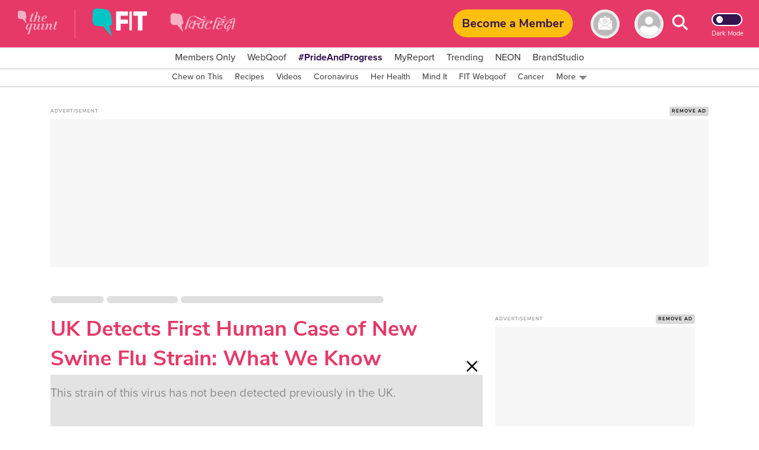

--- FILE ---
content_type: text/html; charset=utf-8
request_url: https://www.google.com/recaptcha/api2/aframe
body_size: 182
content:
<!DOCTYPE HTML><html><head><meta http-equiv="content-type" content="text/html; charset=UTF-8"></head><body><script nonce="-LWrmb9N78wxk_qa8fGUEg">/** Anti-fraud and anti-abuse applications only. See google.com/recaptcha */ try{var clients={'sodar':'https://pagead2.googlesyndication.com/pagead/sodar?'};window.addEventListener("message",function(a){try{if(a.source===window.parent){var b=JSON.parse(a.data);var c=clients[b['id']];if(c){var d=document.createElement('img');d.src=c+b['params']+'&rc='+(localStorage.getItem("rc::a")?sessionStorage.getItem("rc::b"):"");window.document.body.appendChild(d);sessionStorage.setItem("rc::e",parseInt(sessionStorage.getItem("rc::e")||0)+1);localStorage.setItem("rc::h",'1768725176763');}}}catch(b){}});window.parent.postMessage("_grecaptcha_ready", "*");}catch(b){}</script></body></html>

--- FILE ---
content_type: application/javascript; charset=utf-8
request_url: https://fundingchoicesmessages.google.com/f/AGSKWxV59ImZknLREAGOUEoH5ZwjLUgFCRjO9FhaiWr-_HSGJ8lrCSwu0SdBOonrUcFLdo8q-ZHoPztXiolZvlyNsnq6QyfyihaiZw3IHhFn0A6jC5_tFlJXDrykNfxxJabIDc3gHatzW6k2jslCLS6SP98ephl_x_qyf9Cgq5ZjZ7RbyLgCQ7oterz8x_Tk/_=300x250;.aspx?ad=-ad-large./ban.php?/rightnavads.
body_size: -1293
content:
window['2f611097-acfb-441d-9611-e0fcd8591372'] = true;

--- FILE ---
content_type: text/plain; charset=utf-8
request_url: https://firestore.googleapis.com/google.firestore.v1.Firestore/Listen/channel?database=projects%2Fnewseasy-3f962%2Fdatabases%2F(default)&VER=8&RID=56877&CVER=22&X-HTTP-Session-Id=gsessionid&%24httpHeaders=X-Goog-Api-Client%3Agl-js%2F%20fire%2F8.10.1%0D%0AContent-Type%3Atext%2Fplain%0D%0AX-Firebase-GMPID%3A1%3A230078060883%3Aweb%3A148b28b35fb5d0ec74a9a6%0D%0A&zx=anmoukk3001k&t=1
body_size: -134
content:
51
[[0,["c","glebz762jYeuWGvSlFy4Ww","",8,12,30000]]]
